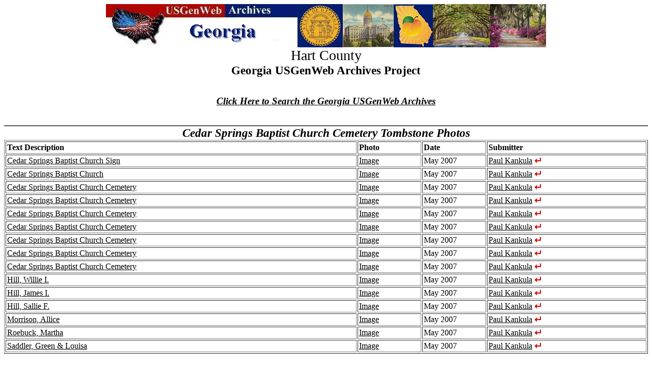

--- FILE ---
content_type: text/html
request_url: http://www.usgwarchives.net/ga/hart/photos/tombstones/cedarspringsbapt/photos.html
body_size: 1903
content:
<!DOCTYPE html PUBLIC "-//W3C//DTD HTML 4.01 Transitional//EN"
   "http://www.w3.org/TR/html4/loose.dtd">
<html>
<head>
<style type="text/css">
#alignleft {text-align: left}
</style>
<meta http-equiv="Content-Type" content="text/html; charset=windows-1252">
<meta name="KeyWords" CONTENT="georgia, ga, genealogy, records, Hart, bibles, wills, deeds, marriages, church,
history, land, addresses, military, census, cemetery, cemeteries, research, tombstones, photos">
<meta name="author" content="Debra Crosby">
<title>Hart County Georgia USGenWeb Archives</title>
</head>
<body link="#000000">
<div align="center"><center>
<a href="http://www.usgwarchives.net/ga/gafiles.htm"><img src="http://www.usgwarchives.net/ga/images/gaarchlogo.jpg" alt="GaGenWeb Archives Project"></a>
</center></div>

<div align="center"><big><big><big>Hart County</big></big></big><br>
<big><big><b>Georgia USGenWeb Archives Project</b></big></big></big></div>
<br>
<br>
<div align="center"><b><i><big><a href="http://www.usgwarchives.ne&#116;/search/search.cgi/searchga.htm" target="_blank">
Click Here to Search the Georgia USGenWeb Archives</a></big></i></b> </div><br>

<br>
<div  align="center">
<table border="1" width="100%">
<table border="1" cellspacing="2" cellpadding="2" width="100%" id="alignleft">
<caption><b><i><big><big>Cedar Springs Baptist Church Cemetery Tombstone Photos</big></i></b></caption>
<tbody>
<tr>
<td width="55%"><b>Text Description</b></td>
<td width="10%"><b>Photo</b></td>
<td width="10%"><b>Date</b></td>
<td width="25%"><b>Submitter</b></td>
</tr>

<tr>
<td><a href="http://files.usgwarchives.net/ga/hart/photos/tombstones/cedarspringsbapt/cedarspr12862gph.txt">Cedar Springs Baptist Church Sign</a></td>
<td><a href="http://www.usgwarchives.net/ga/hart/photos/tombstones/cedarspringsbapt/cedarspr12862gph.jpg">Image</a></td>
<td>May 2007</td>
<td><a href="http://www.genrecords.net/emailregistry/vols/00013.html#0003039">Paul Kankula</a>
<img src="http://www.usgwarchives.net/ga/graphics/reg.jpg" border=0 alt="The Registry"></td>
</tr>
<tr>
<td><a href="http://files.usgwarchives.net/ga/hart/photos/tombstones/cedarspringsbapt/cedarspr12863gph.txt">Cedar Springs Baptist Church</a></td>
<td><a href="http://www.usgwarchives.net/ga/hart/photos/tombstones/cedarspringsbapt/cedarspr12863gph.jpg">Image</a></td>
<td>May 2007</td>
<td><a href="http://www.genrecords.net/emailregistry/vols/00013.html#0003039">Paul Kankula</a>
<img src="http://www.usgwarchives.net/ga/graphics/reg.jpg" border=0 alt="The Registry"></td>
</tr>
<tr>
<td><a href="http://files.usgwarchives.net/ga/hart/photos/tombstones/cedarspringsbapt/cedarspr12864gph.txt">Cedar Springs Baptist Church Cemetery</a></td>
<td><a href="http://www.usgwarchives.net/ga/hart/photos/tombstones/cedarspringsbapt/cedarspr12864gph.jpg">Image</a></td>
<td>May 2007</td>
<td><a href="http://www.genrecords.net/emailregistry/vols/00013.html#0003039">Paul Kankula</a>
<img src="http://www.usgwarchives.net/ga/graphics/reg.jpg" border=0 alt="The Registry"></td>
</tr>
<tr>
<td><a href="http://files.usgwarchives.net/ga/hart/photos/tombstones/cedarspringsbapt/cedarspr12865gph.txt">Cedar Springs Baptist Church Cemetery</a></td>
<td><a href="http://www.usgwarchives.net/ga/hart/photos/tombstones/cedarspringsbapt/cedarspr12865gph.jpg">Image</a></td>
<td>May 2007</td>
<td><a href="http://www.genrecords.net/emailregistry/vols/00013.html#0003039">Paul Kankula</a>
<img src="http://www.usgwarchives.net/ga/graphics/reg.jpg" border=0 alt="The Registry"></td>
</tr>
<tr>
<td><a href="http://files.usgwarchives.net/ga/hart/photos/tombstones/cedarspringsbapt/cedarspr12866gph.txt">Cedar Springs Baptist Church Cemetery</a></td>
<td><a href="http://www.usgwarchives.net/ga/hart/photos/tombstones/cedarspringsbapt/cedarspr12866gph.jpg">Image</a></td>
<td>May 2007</td>
<td><a href="http://www.genrecords.net/emailregistry/vols/00013.html#0003039">Paul Kankula</a>
<img src="http://www.usgwarchives.net/ga/graphics/reg.jpg" border=0 alt="The Registry"></td>
</tr>
<tr>
<td><a href="http://files.usgwarchives.net/ga/hart/photos/tombstones/cedarspringsbapt/cedarspr12867gph.txt">Cedar Springs Baptist Church Cemetery</a></td>
<td><a href="http://www.usgwarchives.net/ga/hart/photos/tombstones/cedarspringsbapt/cedarspr12867gph.jpg">Image</a></td>
<td>May 2007</td>
<td><a href="http://www.genrecords.net/emailregistry/vols/00013.html#0003039">Paul Kankula</a>
<img src="http://www.usgwarchives.net/ga/graphics/reg.jpg" border=0 alt="The Registry"></td>
</tr>
<tr>
<td><a href="http://files.usgwarchives.net/ga/hart/photos/tombstones/cedarspringsbapt/cedarspr12868gph.txt">Cedar Springs Baptist Church Cemetery</a></td>
<td><a href="http://www.usgwarchives.net/ga/hart/photos/tombstones/cedarspringsbapt/cedarspr12868gph.jpg">Image</a></td>
<td>May 2007</td>
<td><a href="http://www.genrecords.net/emailregistry/vols/00013.html#0003039">Paul Kankula</a>
<img src="http://www.usgwarchives.net/ga/graphics/reg.jpg" border=0 alt="The Registry"></td>
</tr>
<tr>
<td><a href="http://files.usgwarchives.net/ga/hart/photos/tombstones/cedarspringsbapt/cedarspr12869gph.txt">Cedar Springs Baptist Church Cemetery</a></td>
<td><a href="http://www.usgwarchives.net/ga/hart/photos/tombstones/cedarspringsbapt/cedarspr12869gph.jpg">Image</a></td>
<td>May 2007</td>
<td><a href="http://www.genrecords.net/emailregistry/vols/00013.html#0003039">Paul Kankula</a>
<img src="http://www.usgwarchives.net/ga/graphics/reg.jpg" border=0 alt="The Registry"></td>
</tr>
<tr>
<td><a href="http://files.usgwarchives.net/ga/hart/photos/tombstones/cedarspringsbapt/cedarspr12870gph.txt">Cedar Springs Baptist Church Cemetery</a></td>
<td><a href="http://www.usgwarchives.net/ga/hart/photos/tombstones/cedarspringsbapt/cedarspr12870gph.jpg">Image</a></td>
<td>May 2007</td>
<td><a href="http://www.genrecords.net/emailregistry/vols/00013.html#0003039">Paul Kankula</a>
<img src="http://www.usgwarchives.net/ga/graphics/reg.jpg" border=0 alt="The Registry"></td>
</tr>
<tr>
<td><a href="http://files.usgwarchives.net/ga/hart/photos/tombstones/cedarspringsbapt/hill12871gph.txt">Hill, Willie I.</a></td>
<td><a href="http://www.usgwarchives.net/ga/hart/photos/tombstones/cedarspringsbapt/hill12871gph.jpg">Image</a></td>
<td>May 2007</td>
<td><a href="http://www.genrecords.net/emailregistry/vols/00013.html#0003039">Paul Kankula</a>
<img src="http://www.usgwarchives.net/ga/graphics/reg.jpg" border=0 alt="The Registry"></td>
</tr>
<tr>
<td><a href="http://files.usgwarchives.net/ga/hart/photos/tombstones/cedarspringsbapt/hill12873gph.txt">Hill, James I.</a></td>
<td><a href="http://www.usgwarchives.net/ga/hart/photos/tombstones/cedarspringsbapt/hill12873gph.jpg">Image</a></td>
<td>May 2007</td>
<td><a href="http://www.genrecords.net/emailregistry/vols/00013.html#0003039">Paul Kankula</a>
<img src="http://www.usgwarchives.net/ga/graphics/reg.jpg" border=0 alt="The Registry"></td>
</tr>
<tr>
<td><a href="http://files.usgwarchives.net/ga/hart/photos/tombstones/cedarspringsbapt/hill12874gph.txt">Hill, Sallie F.</a></td>
<td><a href="http://www.usgwarchives.net/ga/hart/photos/tombstones/cedarspringsbapt/hill12874gph.jpg">Image</a></td>
<td>May 2007</td>
<td><a href="http://www.genrecords.net/emailregistry/vols/00013.html#0003039">Paul Kankula</a>
<img src="http://www.usgwarchives.net/ga/graphics/reg.jpg" border=0 alt="The Registry"></td>
</tr>
<tr>
<td><a href="http://files.usgwarchives.net/ga/hart/photos/tombstones/cedarspringsbapt/morrison12875gph.txt">Morrison, Allice</a></td>
<td><a href="http://www.usgwarchives.net/ga/hart/photos/tombstones/cedarspringsbapt/morrison12875gph.jpg">Image</a></td>
<td>May 2007</td>
<td><a href="http://www.genrecords.net/emailregistry/vols/00013.html#0003039">Paul Kankula</a>
<img src="http://www.usgwarchives.net/ga/graphics/reg.jpg" border=0 alt="The Registry"></td>
</tr>
<tr>
<td><a href="http://files.usgwarchives.net/ga/hart/photos/tombstones/cedarspringsbapt/roebuck12876gph.txt">Roebuck, Martha</a></td>
<td><a href="http://www.usgwarchives.net/ga/hart/photos/tombstones/cedarspringsbapt/roebuck12876gph.jpg">Image</a></td>
<td>May 2007</td>
<td><a href="http://www.genrecords.net/emailregistry/vols/00013.html#0003039">Paul Kankula</a>
<img src="http://www.usgwarchives.net/ga/graphics/reg.jpg" border=0 alt="The Registry"></td>
</tr>
<tr>
<td><a href="http://files.usgwarchives.net/ga/hart/photos/tombstones/cedarspringsbapt/saddler12872gph.txt">Saddler, Green & Louisa</a></td>
<td><a href="http://www.usgwarchives.net/ga/hart/photos/tombstones/cedarspringsbapt/saddler12872gph.jpg">Image</a></td>
<td>May 2007</td>
<td><a href="http://www.genrecords.net/emailregistry/vols/00013.html#0003039">Paul Kankula</a>
<img src="http://www.usgwarchives.net/ga/graphics/reg.jpg" border=0 alt="The Registry"></td>
</tr>
</tbody>
</table>
</div>
<br>
<div align="center"><br>
<div align="center">
<b>[ <a href="http://www.usgwarchives.net/ga/hart/cemphotos.htm">
Back to Tombstone Photos</a> ]</b></div>
</div>
<div align="center"><br>
<div align="center"><b>[ <a href="http://www.usgwarchives.net/ga/hart.htm">
Back to Hart County Georgia USGenWeb Archives Table of Contents</a> ]</b></div>
</div>
<br><div align="center"><div align="center">  
<table border="0" width="70%" summary="This table is used for aligning text">
<tbody>
<tr>
<td><div align="center"><b><big>Please Help!!</big></b><br>
<b><i>Click <a href="http://www.genrecords.net/gafiles/">here</a> or 
<a href="http://www.genrecords.org/gafiles/">here</a> to transcribe and send in your records!</i></b>
<br><b>Or submit files for this County directly to:</b>
<b><a href="http://www.genrecords.net/emailregistry/vols/00010.html#0002467">Debra Crosby</a>
<img src="http://www.usgwarchives.net/ga/graphics/reg.jpg" border=0 alt="The Registry"></b></div></td>
</tr>
</tbody>  
</table>
</div>

</div>
<div align="center"><br>
<div align="center"><b>[ <a href="https://thegagenweb.com/gahart/index.html" target="_blank">
Hart County Georgia USGenWeb</a> ]</b></div>

</div>
<div align="center"><div align="center"><center>
<table border="2" width="40%">
<tr><td align="center" width="25%"><a href="http://www.usgwarchives.net/" target="_blank">
<img src="http://www.usgwarchives.net/ga/graphics/usgwarch.gif" alt="USGenWeb Archives Project" border="0"></a></td>
<td align="center" width="25%"><a href="http://www.thegaproject.org/">
<img src="http://www.usgwarchives.net/ga/graphics/gagenweb.jpg" alt="GaGenWeb" border="0" width="100"></a></td>
<td align="center" width="25%"><a href="http://www.usgwarchives.net/ga/gafiles.htm">
<img src="http://www.usgwarchives.net/ga/graphics/ga_arch.jpg" alt="Georgia USGenWeb Archives" border="0"></a></td>
<td align="center" width="25%"><a href="http://www.usgenweb.org/" target="_blank">
<img src="http://www.usgwarchives.net/ga/graphics/usgw2.gif" alt="USGenWeb Project" border="0"></a></td>
</tr>
</table>
</center>
</div>
<br>
<br><div align="center">
<small><b>[ <a href="http://www.usgwarchives.net/ga/gafiles.htm" target="_blank">
Georgia USGenWeb Archives Project</a> ]&nbsp;
[ <a href="http://www.usgwarchives.net/timetodo.htm" target="_blank">Guidelines</a> ]&nbsp;
[ <a href="http://www.usgwarchives.net/contrib.htm" target="_blank">Help for Submitters</a> ]</b></small></div>
<br>
</div>
<div align="center"><div align="center">
<font color="#FF0000"><b><i>Email Registry For Contributors</i></b></font><br>
Any time you see this symbol <img
src="http://www.usgwarchives.net/ga/graphics/reg.jpg" alt="The Registry"> 
next to a name, they have registered their e-mail address at <a
href="http://www.genrecords.net/emailregistry/" target="_blank"><i>The
Registry</i></a>. This will be their current address.<br><br>

</div><br>

</div>
<div align="center"><b>This page was last updated on--Sunday, 15-Nov-2009 13:09:40 EST</b>
<div align="center"><div align="center"><br>
<font size="2"><b><i>Copyright &copy; 1997 - 2025 The USGenWeb
Archives Project</i></b></font></div>
</div>
</div>
</body>
</html>